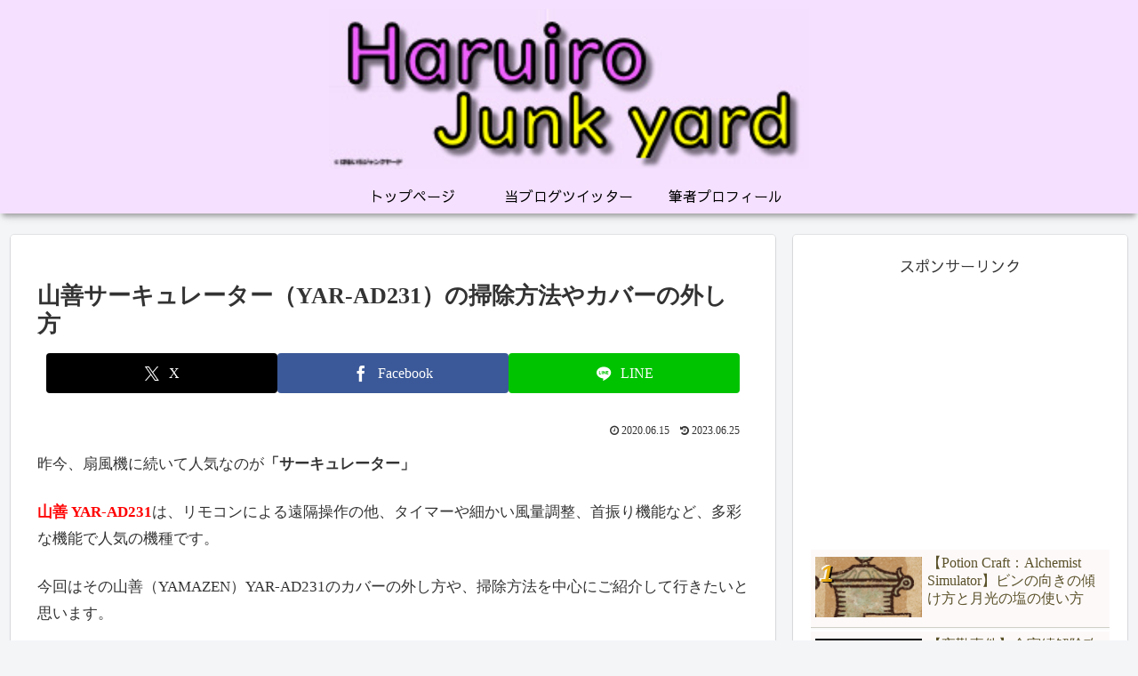

--- FILE ---
content_type: text/html; charset=utf-8
request_url: https://www.google.com/recaptcha/api2/aframe
body_size: 268
content:
<!DOCTYPE HTML><html><head><meta http-equiv="content-type" content="text/html; charset=UTF-8"></head><body><script nonce="e_JBlEkNO34njzD5qjjsug">/** Anti-fraud and anti-abuse applications only. See google.com/recaptcha */ try{var clients={'sodar':'https://pagead2.googlesyndication.com/pagead/sodar?'};window.addEventListener("message",function(a){try{if(a.source===window.parent){var b=JSON.parse(a.data);var c=clients[b['id']];if(c){var d=document.createElement('img');d.src=c+b['params']+'&rc='+(localStorage.getItem("rc::a")?sessionStorage.getItem("rc::b"):"");window.document.body.appendChild(d);sessionStorage.setItem("rc::e",parseInt(sessionStorage.getItem("rc::e")||0)+1);localStorage.setItem("rc::h",'1768823182982');}}}catch(b){}});window.parent.postMessage("_grecaptcha_ready", "*");}catch(b){}</script></body></html>